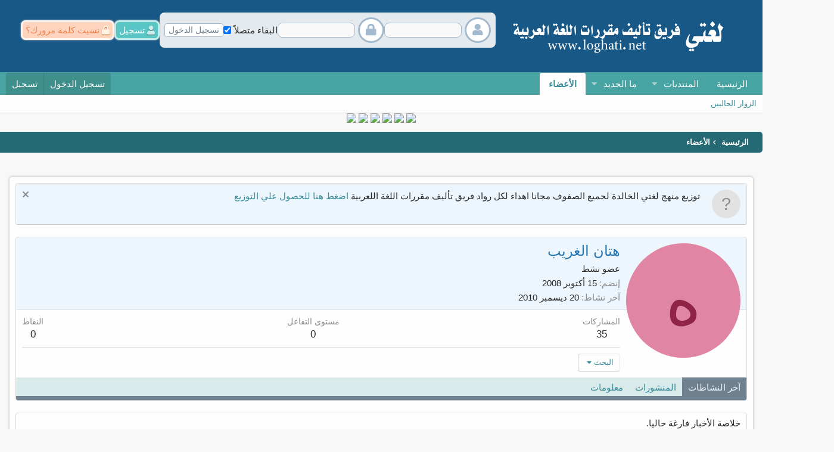

--- FILE ---
content_type: text/html; charset=utf-8
request_url: https://loghati.net/members/%D9%87%D8%AA%D8%A7%D9%86-%D8%A7%D9%84%D8%BA%D8%B1%D9%8A%D8%A8.279/
body_size: 9966
content:
<!DOCTYPE html>
<html id="XF" lang="ar-AR" dir="RTL"
	data-app="public"
	data-template="member_view"
	data-container-key=""
	data-content-key=""
	data-logged-in="false"
	data-cookie-prefix="xf_"
	data-csrf="1768739843,3fa40603602042239851aa98740aa2af"
	class="has-no-js template-member_view"
	>
<head>
	<script async src="https://pagead2.googlesyndication.com/pagead/js/adsbygoogle.js?client=ca-pub-6516617264362839"
     crossorigin="anonymous"></script>
	<meta charset="utf-8" />
	<meta http-equiv="X-UA-Compatible" content="IE=Edge" />
	<meta name="viewport" content="width=device-width, initial-scale=1, viewport-fit=cover">

	
	
	

	<title>هتان الغريب | لغتي - فريق تأليف مقررات اللغة العربية</title>

	<link rel="manifest" href="/webmanifest.php">
	
		<meta name="theme-color" content="#185886" />
	

	<meta name="apple-mobile-web-app-title" content="لغتي - فريق تأليف مقررات اللغة العربية">
	

	
		<meta property="og:url" content="https://loghati.net/members/%D9%87%D8%AA%D8%A7%D9%86-%D8%A7%D9%84%D8%BA%D8%B1%D9%8A%D8%A8.279/" />
	
		<link rel="canonical" href="https://loghati.net/members/%D9%87%D8%AA%D8%A7%D9%86-%D8%A7%D9%84%D8%BA%D8%B1%D9%8A%D8%A8.279/" />
	

	
		
	
	
	<meta property="og:site_name" content="لغتي - فريق تأليف مقررات اللغة العربية" />


	
	
		
	
	
	<meta property="og:type" content="website" />


	
	
		
	
	
	
		<meta property="og:title" content="هتان الغريب" />
		<meta property="twitter:title" content="هتان الغريب" />
	


	
	
	
	

	
	

	


	<link rel="preload" href="/styles/fonts/fa/fa-regular-400.woff2?_v=5.15.1" as="font" type="font/woff2" crossorigin="anonymous" />


	<link rel="preload" href="/styles/fonts/fa/fa-solid-900.woff2?_v=5.15.1" as="font" type="font/woff2" crossorigin="anonymous" />


<link rel="preload" href="/styles/fonts/fa/fa-brands-400.woff2?_v=5.15.1" as="font" type="font/woff2" crossorigin="anonymous" />

	<link rel="stylesheet" href="/css.php?css=public%3Anormalize.css%2Cpublic%3Afa.css%2Cpublic%3Acore.less%2Cpublic%3Aapp.less&amp;s=8&amp;l=2&amp;d=1718736856&amp;k=fe537a0ccd3ce0e6910e30eca1f8726b9bf010f9" />

	<link rel="stylesheet" href="/css.php?css=public%3Amember.less%2Cpublic%3Anotices.less%2Cpublic%3At_cc_style.less%2Cpublic%3Aextra.less&amp;s=8&amp;l=2&amp;d=1718736856&amp;k=72debdc2ad2020f5dd8dd229326889c9c1a89f73" />

	
		<script src="/js/xf/preamble.min.js?_v=006f17b2"></script>
	


	
	
	

	

</head>
<body data-template="member_view">

<div class="p-pageWrapper" id="top">





<header class="p-header" id="header">
	<div class="p-header-inner" style="max-width: ">
		<div class="p-header-content">

			<div class="p-header-logo p-header-logo--image">
				<a href="https://loghati.net">
					<img src="/styles/default/aait/logo.png" srcset="" alt="لغتي - فريق تأليف مقررات اللغة العربية"
						width="" height="" />
				</a>
				
	
	
	

			</div>
			<div class="t_header_left_icons">
				

    
    
		
			<form action="/login/login" method="post" class="block"
				
			>
				
    <!-- Start t_login_header -->
    <div class="t_login_header">
        <!-- Start form_login -->
        <div class="form_login">
            <div class="username">
				<div class="fa_icon">
					<i class="fa--xf fas fa-user" aria-hidden="true"></i>
				</div>
                <input type="text" class="input" name="login" autofocus="autofocus" autocomplete="username">
            </div>
            <div class="password">
				<div class="fa_icon">
					<i class="fa--xf fas fa-lock" aria-hidden="true"></i>
				</div>
                <input type="password" name="password" value=""
                    class="input js-password input--passwordHideShow" autocomplete="current-password">
            </div>
            <div class="remember">
                <label for="">البقاء متصلاً</label>
                <input type="checkbox" name="remember" value="1" checked="checked">
            </div>

            <div class="buttun_login_reset">
                <button type="submit" class="login"><span class="button-text">تسجيل الدخول</span></button>
            </div>
        </div>
        <!-- /End form_login -->
        <!-- Start btns_register_reset -->
        <div class="btns_register_reset">
			<div class="register">
				<i class="fa--xf fas fa-user re-user" aria-hidden="true"></i>
				<a href="/register/" class="">تسجيل</a>
			</div>
			<div class="reset_pass">
				<i class="fa--xf fas fa-lock re-lock" aria-hidden="true"></i>
				<a href="/lost-password/" class="">نسيت كلمة مرورك؟</a>
			</div>
        </div>
        <!-- /End btns_register_reset-->
    </div>
    <!-- /End t_login_header-->
    <input type="hidden" name="_xfRedirect" value="" />

				<input type="hidden" name="_xfToken" value="1768739843,3fa40603602042239851aa98740aa2af" />
				
			</form>
		

	


			</div>
		</div>
	</div>
</header>





	<div class="p-navSticky p-navSticky--primary" data-xf-init="sticky-header">
		
	<nav class="p-nav">
		<div class="p-nav-inner" style="max-width: ">
			<a class="p-nav-menuTrigger" data-xf-click="off-canvas" data-menu=".js-headerOffCanvasMenu" role="button" tabindex="0">
				<i aria-hidden="true"></i>
				<span class="p-nav-menuText">قائمة</span>
			</a>

			<div class="p-nav-smallLogo">
				<a href="https://loghati.net">
					<img src="/styles/default/aait/logo.png" srcset="" alt="لغتي - فريق تأليف مقررات اللغة العربية"
						width="" height="" />
				</a>
			</div>

			<div class="p-nav-scroller hScroller" data-xf-init="h-scroller" data-auto-scroll=".p-navEl.is-selected">
				<div class="hScroller-scroll">
					<ul class="p-nav-list js-offCanvasNavSource">
					
						<li>
							
	<div class="p-navEl " >
		

			
	
	<a href="https://loghati.net"
		class="p-navEl-link "
		
		data-xf-key="1"
		data-nav-id="home">الرئيسية</a>


			

		
		
	</div>

						</li>
					
						<li>
							
	<div class="p-navEl " data-has-children="true">
		

			
	
	<a href="/"
		class="p-navEl-link p-navEl-link--splitMenu "
		
		
		data-nav-id="forums">المنتديات</a>


			<a data-xf-key="2"
				data-xf-click="menu"
				data-menu-pos-ref="< .p-navEl"
				class="p-navEl-splitTrigger"
				role="button"
				tabindex="0"
				aria-label="التبديل موسع"
				aria-expanded="false"
				aria-haspopup="true"></a>

		
		
			<div class="menu menu--structural" data-menu="menu" aria-hidden="true">
				<div class="menu-content">
					
						
	
	
	<a href="/whats-new/posts/"
		class="menu-linkRow u-indentDepth0 js-offCanvasCopy "
		
		
		data-nav-id="newPosts">المشاركات الجديدة</a>

	

					
						
	
	
	<a href="/search/?type=post"
		class="menu-linkRow u-indentDepth0 js-offCanvasCopy "
		
		
		data-nav-id="searchForums">بحث بالمنتديات</a>

	

					
				</div>
			</div>
		
	</div>

						</li>
					
						<li>
							
	<div class="p-navEl " data-has-children="true">
		

			
	
	<a href="/whats-new/"
		class="p-navEl-link p-navEl-link--splitMenu "
		
		
		data-nav-id="whatsNew">ما الجديد</a>


			<a data-xf-key="3"
				data-xf-click="menu"
				data-menu-pos-ref="< .p-navEl"
				class="p-navEl-splitTrigger"
				role="button"
				tabindex="0"
				aria-label="التبديل موسع"
				aria-expanded="false"
				aria-haspopup="true"></a>

		
		
			<div class="menu menu--structural" data-menu="menu" aria-hidden="true">
				<div class="menu-content">
					
						
	
	
	<a href="/whats-new/posts/"
		class="menu-linkRow u-indentDepth0 js-offCanvasCopy "
		 rel="nofollow"
		
		data-nav-id="whatsNewPosts">المشاركات الجديدة</a>

	

					
						
	
	
	<a href="/whats-new/latest-activity"
		class="menu-linkRow u-indentDepth0 js-offCanvasCopy "
		 rel="nofollow"
		
		data-nav-id="latestActivity">آخر النشاطات</a>

	

					
				</div>
			</div>
		
	</div>

						</li>
					
						<li>
							
	<div class="p-navEl is-selected" data-has-children="true">
		

			
	
	<a href="/members/"
		class="p-navEl-link p-navEl-link--splitMenu "
		
		
		data-nav-id="members">الأعضاء</a>


			<a data-xf-key="4"
				data-xf-click="menu"
				data-menu-pos-ref="< .p-navEl"
				class="p-navEl-splitTrigger"
				role="button"
				tabindex="0"
				aria-label="التبديل موسع"
				aria-expanded="false"
				aria-haspopup="true"></a>

		
		
			<div class="menu menu--structural" data-menu="menu" aria-hidden="true">
				<div class="menu-content">
					
						
	
	
	<a href="/online/"
		class="menu-linkRow u-indentDepth0 js-offCanvasCopy "
		
		
		data-nav-id="currentVisitors">الزوار الحاليين</a>

	

					
				</div>
			</div>
		
	</div>

						</li>
					
					</ul>
				</div>
			</div>

			<div class="p-nav-opposite">
				<div class="p-navgroup p-account p-navgroup--guest">
					
						<a href="/login/" class="p-navgroup-link p-navgroup-link--textual p-navgroup-link--logIn"
							data-xf-click="overlay" data-follow-redirects="on">
							<span class="p-navgroup-linkText">تسجيل الدخول</span>
						</a>
						
							<a href="/register/" class="p-navgroup-link p-navgroup-link--textual p-navgroup-link--register"
								data-xf-click="overlay" data-follow-redirects="on">
								<span class="p-navgroup-linkText">تسجيل</span>
							</a>
						
					
				</div>
				
	
	<div class="t_search_sticky p-navgroup p-discovery">
		
			<a href="/whats-new/"
			   class="p-navgroup-link p-navgroup-link--iconic p-navgroup-link--whatsnew"
			   aria-label="ما الجديد"
			   title="ما الجديد">
				<i aria-hidden="true"></i>
			</a>
		
		
			<a href="/search/"
			   class="p-navgroup-link p-navgroup-link--iconic p-navgroup-link--search"
			   data-xf-click="menu"
			   data-xf-key="/"
			   aria-label="البحث"
			   aria-expanded="false"
			   aria-haspopup="true"
			   title="البحث">
				<i aria-hidden="true"></i>
				<span class="p-navgroup-linkText">البحث</span>
			</a>
			<div class="menu menu--structural menu--wide" data-menu="menu" aria-hidden="true">
				<form action="/search/search" method="post"
					  class="menu-content"
					  data-xf-init="quick-search">

					<h3 class="menu-header">البحث</h3>
					
					<div class="menu-row">
						
							<input type="text" class="input" name="keywords" placeholder="البحث…" aria-label="البحث" data-menu-autofocus="true" />
						
					</div>

					
					<div class="menu-row">
						<label class="iconic"><input type="checkbox"  name="c[title_only]" value="1" /><i aria-hidden="true"></i><span class="iconic-label">بحث بالعناوين فقط

									
										<span tabindex="0" role="button"
											  data-xf-init="tooltip" data-trigger="hover focus click" title="سيتم أيضا البحث في الوسوم">

											<i class="fa--xf far fa-question-circle u-muted u-smaller" aria-hidden="true"></i>
										</span></span></label>

					</div>
					
					<div class="menu-row">
						<div class="inputGroup">
							<span class="inputGroup-text" id="ctrl_search_menu_by_member">بواسطة:</span>
							<input type="text" class="input" name="c[users]" data-xf-init="auto-complete" placeholder="العضو" aria-labelledby="ctrl_search_menu_by_member" />
						</div>
					</div>
					<div class="menu-footer">
						<span class="menu-footer-controls">
							<button type="submit" class="button--primary button button--icon button--icon--search"><span class="button-text">بحث</span></button>
							<a href="/search/" class="button"><span class="button-text">بحث متقدم…</span></a>
						</span>
					</div>

					<input type="hidden" name="_xfToken" value="1768739843,3fa40603602042239851aa98740aa2af" />
				</form>
			</div>
		
	</div>
	

			</div>
		</div>
	</nav>

	</div>
	
	
		<div class="p-sectionLinks">
			<div class="p-sectionLinks-inner hScroller" style="max-width: " data-xf-init="h-scroller">
				<div class="hScroller-scroll">
					<ul class="p-sectionLinks-list">
					
						<li>
							
	<div class="p-navEl " >
		

			
	
	<a href="/online/"
		class="p-navEl-link "
		
		data-xf-key="alt+1"
		data-nav-id="currentVisitors">الزوار الحاليين</a>


			

		
		
	</div>

						</li>
					
					</ul>
				</div>
			</div>
		</div>
	



<div class="offCanvasMenu offCanvasMenu--nav js-headerOffCanvasMenu" data-menu="menu" aria-hidden="true" data-ocm-builder="navigation">
	<div class="offCanvasMenu-backdrop" data-menu-close="true"></div>
	<div class="offCanvasMenu-content">
		<div class="offCanvasMenu-header">
			قائمة
			<a class="offCanvasMenu-closer" data-menu-close="true" role="button" tabindex="0" aria-label="إغلاق"></a>
		</div>
		
			<div class="p-offCanvasRegisterLink">
				<div class="offCanvasMenu-linkHolder">
					<a href="/login/" class="offCanvasMenu-link" data-xf-click="overlay" data-menu-close="true">
						تسجيل الدخول
					</a>
				</div>
				<hr class="offCanvasMenu-separator" />
				
					<div class="offCanvasMenu-linkHolder">
						<a href="/register/" class="offCanvasMenu-link" data-xf-click="overlay" data-menu-close="true">
							تسجيل
						</a>
					</div>
					<hr class="offCanvasMenu-separator" />
				
			</div>
		
		<div class="js-offCanvasNavTarget"></div>
		<div class="offCanvasMenu-installBanner js-installPromptContainer" style="display: none;" data-xf-init="install-prompt">
			<div class="offCanvasMenu-installBanner-header">تثبيت التطبيق</div>
			<button type="button" class="js-installPromptButton button"><span class="button-text">تثبيت</span></button>
		</div>
	</div>
</div>

	

	
	<!-- BEGIN: Eslam -->
	<center>
	<div>
	<a href="https://www.mta.sa/%d9%85%d9%86%d8%b5%d8%a9-%d9%85%d8%af%d8%b1%d8%b3%d8%aa%d9%8a/" target="_blank" rel="noopener">
	<img src="https://kotb.mta.sa/e3lan/madrastynew.gif" border="0" /></a>
	<a href="https://www.mta.sa/" target="_blank" rel="noopener">
	<img src="https://kotb.mta.sa/e3lan/10sar.gif" border="0" /></a>
	<a href="https://www.mta.sa/" target="_blank" rel="noopener">
	<img src="https://kotb.mta.sa/e3lan/mad10.gif" border="0" /></a>
	<a href="https://www.mta.sa/%d8%aa%d8%ad%d8%b6%d9%8a%d8%b1-%d8%b1%d9%8a%d8%a7%d8%b6-%d8%a7%d9%84%d8%a3%d8%b7%d9%81%d8%a7%d9%84/" target="_blank" rel="noopener">
	<img src="https://kotb.mta.sa/e3lan/rawadati.gif" border="0" /></a>
	<a href="https://waselti.com/" target="_blank" rel="noopener">
	<img src="https://kotb.mta.sa/e3lan/waselti.gif" border="0" /></a>
	<a href="https://www.mta.sa/" target="_blank" rel="noopener">
	<img src="https://kotb.mta.sa/e3lan/fik-3alm.gif" border="0" /></a>
	</div></center>
	<!-- END: Eslam -->


	<div class="bread_up 1 bread--min_width ">
		
	
		<ul class="p-breadcrumbs  
				   "
			itemscope itemtype="https://schema.org/BreadcrumbList">
		
			

			
			
				
				
	<li itemprop="itemListElement" itemscope itemtype="https://schema.org/ListItem">
		<a href="https://loghati.net" itemprop="item">
			<span itemprop="name">الرئيسية</span>
		</a>
		<meta itemprop="position" content="1" />
	</li>

			

			
				
				
	<li itemprop="itemListElement" itemscope itemtype="https://schema.org/ListItem">
		<a href="/members/" itemprop="item">
			<span itemprop="name">الأعضاء</span>
		</a>
		<meta itemprop="position" content="2" />
	</li>

			
			

		
		</ul>
	

	
	<div class="t_header_htmml" >
		
	</div>
	
	</div>
	
<div class="p-body">
	<div class="p-body-inner 1" style="max-width: ">
		<!--XF:EXTRA_OUTPUT-->

		
			
	
		
		
		

		<ul class="notices notices--block  js-notices"
			data-xf-init="notices"
			data-type="block"
			data-scroll-interval="6">

			
				
	<li class="notice js-notice notice--primary notice--hasImage"
		data-notice-id="8"
		data-delay-duration="0"
		data-display-duration="0"
		data-auto-dismiss=""
		data-visibility="">

		
			<div class="notice-image"><span class="avatar avatar--s avatar--default avatar--default--text" data-user-id="0">
			<span class="avatar-u0-s"></span> 
		</span></div>
		
		<div class="notice-content">
			
				<a href="/account/dismiss-notice?notice_id=8" class="notice-dismiss js-noticeDismiss" data-xf-init="tooltip" title="إستبعاد الملاحظة"></a>
			
			توزيع منهج لغتي الخالدة لجميع الصفوف مجانا اهداء لكل رواد فريق تأليف مقررات اللغة اللعربية
<a href="https://c.mta.sa"> اضغط هنا للحصول علي التوزيع </a>
		</div>
	</li>

			
		</ul>
	

		

		

	

		
	<noscript><div class="blockMessage blockMessage--important blockMessage--iconic u-noJsOnly">تم تعطيل الجافا سكربت. للحصول على تجربة أفضل، الرجاء تمكين الجافا سكربت في المتصفح الخاص بك قبل المتابعة.</div></noscript>

		
	<div class="blockMessage blockMessage--important blockMessage--iconic js-browserWarning" style="display: none">أنت تستخدم أحد المتصفحات القديمة. قد لا يتم عرض هذا الموقع أو المواقع الأخرى بشكل صحيح.<br />يجب عليك ترقية متصفحك أو استخدام <a href="https://www.google.com/chrome/" target="_blank" rel="noopener">أحد المتصفحات البديلة</a>.</div>


		
			<div class="p-body-header">
			
				
					<div class="p-title p-title--noH1">
					
						
							<h1 class="p-title-value"> </h1>
						
						
					
					</div>
				
			
			</div>
		

		<div class="p-body-main  ">
			
			<div class="p-body-contentCol"></div>
			

			

			<div class="p-body-content">
				
				<div class="p-body-pageContent">






	
	
	
	
	
		
	
	
	


	
	
		
	
	
	


	
	






<div class="block">
	<div class="block-container">
		<div class="block-body">
			<div class="memberHeader ">
				
			<div class="memberProfileBanner memberHeader-main memberProfileBanner-u279-l" data-toggle-class="memberHeader--withBanner"  >
					<div class="memberHeader-mainContent">
						<span class="memberHeader-avatar">
							<span class="avatarWrapper">
								<span class="avatar avatar--l avatar--default avatar--default--dynamic" data-user-id="279" style="background-color: #e085a3; color: #8f2447" title="هتان الغريب">
			<span class="avatar-u279-l">ه</span> 
		</span>
								
							</span>
						</span>
						<div class="memberHeader-content memberHeader-content--info">
						

						<h1 class="memberHeader-name">
							<span class="memberHeader-nameWrapper">
								<span class="username " dir="auto" itemprop="name" data-user-id="279"><span class=" is-stroked" data-stroke="هتان الغريب"><span>هتان الغريب</span></span></span>
							</span>
							
						</h1>

						

						<div class="memberHeader-blurbContainer">
							<div class="memberHeader-blurb" dir="auto" ><span class="userTitle" dir="auto">عضو نشط</span></div>

							<div class="memberHeader-blurb">
								<dl class="pairs pairs--inline">
									<dt>إنضم</dt>
									<dd><time  class="u-dt" dir="auto" datetime="2008-10-15T20:33:43+0300" data-time="1224092023" data-date-string="15 أكتوبر 2008" data-time-string="20:33" title="15 أكتوبر 2008 في 20:33">15 أكتوبر 2008</time></dd>
								</dl>
							</div>

							
								<div class="memberHeader-blurb">
									<dl class="pairs pairs--inline">
										<dt>آخر نشاط</dt>
										<dd dir="auto">
											<time  class="u-dt" dir="auto" datetime="2010-12-20T11:47:23+0300" data-time="1292834843" data-date-string="20 ديسمبر 2010" data-time-string="11:47" title="20 ديسمبر 2010 في 11:47">20 ديسمبر 2010</time>
										</dd>
									</dl>
								</div>
							
						</div>
					</div>
					</div>
				</div>
		

				<div class="memberHeader-content">
					<div class="memberHeader-stats">
						<div class="pairJustifier">
							
	
	
	<dl class="pairs pairs--rows pairs--rows--centered fauxBlockLink">
		<dt>المشاركات</dt>
		<dd>
			<a href="/search/member?user_id=279" class="fauxBlockLink-linkRow u-concealed">
				35
			</a>
		</dd>
	</dl>
	
	
	
	<dl class="pairs pairs--rows pairs--rows--centered">
		<dt>مستوى التفاعل</dt>
		<dd>
			0
		</dd>
	</dl>
	
	
		<dl class="pairs pairs--rows pairs--rows--centered fauxBlockLink">
			<dt title="نقاط الجائزة">النقاط</dt>
			<dd>
				<a href="/members/%D9%87%D8%AA%D8%A7%D9%86-%D8%A7%D9%84%D8%BA%D8%B1%D9%8A%D8%A8.279/trophies" data-xf-click="overlay" class="fauxBlockLink-linkRow u-concealed">
					0
				</a>
			</dd>
		</dl>
	
	
	

						</div>
					</div>

					
						<hr class="memberHeader-separator" />

						<div class="memberHeader-buttons">
							
								
	
	

	

	
		<div class="buttonGroup">
		
			
			
			
				<div class="buttonGroup-buttonWrapper">
					<button type="button" class="button--link menuTrigger button" data-xf-click="menu" aria-expanded="false" aria-haspopup="true"><span class="button-text">البحث</span></button>
					<div class="menu" data-menu="menu" aria-hidden="true">
						<div class="menu-content">
							<h4 class="menu-header">البحث عن محتوى</h4>
							
							<a href="/search/member?user_id=279" rel="nofollow" class="menu-linkRow">البحث عن كافة المحتويات بواسطة هتان الغريب</a>
							<a href="/search/member?user_id=279&amp;content=thread" rel="nofollow" class="menu-linkRow">البحث عن كافة المواضيع بواسطة هتان الغريب</a>
							
						</div>
					</div>
				</div>
			
			
		
		</div>
		
	
	

							
						</div>
					
				</div>

			</div>
		</div>
		<h2 class="block-tabHeader block-tabHeader--memberTabs tabs hScroller"
			data-xf-init="tabs h-scroller"
			data-panes=".js-memberTabPanes"
			data-state="replace"
			role="tablist">
			<span class="hScroller-scroll">
				
				

				
					<a href="/members/%D9%87%D8%AA%D8%A7%D9%86-%D8%A7%D9%84%D8%BA%D8%B1%D9%8A%D8%A8.279/latest-activity"
						rel="nofollow"
						class="tabs-tab"
						id="latest-activity"
						role="tab">آخر النشاطات</a>
				

				<a href="/members/%D9%87%D8%AA%D8%A7%D9%86-%D8%A7%D9%84%D8%BA%D8%B1%D9%8A%D8%A8.279/recent-content"
					rel="nofollow"
					class="tabs-tab"
					id="recent-content"
					role="tab">المنشورات</a>

				

				<a href="/members/%D9%87%D8%AA%D8%A7%D9%86-%D8%A7%D9%84%D8%BA%D8%B1%D9%8A%D8%A8.279/about"
					class="tabs-tab"
					id="about"
					role="tab">معلومات</a>

				
				
			</span>
		</h2>
	</div>
</div>



<ul class="tabPanes js-memberTabPanes">
	
	

	
		<li data-href="/members/%D9%87%D8%AA%D8%A7%D9%86-%D8%A7%D9%84%D8%BA%D8%B1%D9%8A%D8%A8.279/latest-activity" role="tabpanel" aria-labelledby="latest-activity">
			<div class="blockMessage">جار التحميل…</div>
		</li>
	

	<li data-href="/members/%D9%87%D8%AA%D8%A7%D9%86-%D8%A7%D9%84%D8%BA%D8%B1%D9%8A%D8%A8.279/recent-content" role="tabpanel" aria-labelledby="recent-content">
		<div class="blockMessage">جار التحميل…</div>
	</li>

	

	<li data-href="/members/%D9%87%D8%AA%D8%A7%D9%86-%D8%A7%D9%84%D8%BA%D8%B1%D9%8A%D8%A8.279/about" role="tabpanel" aria-labelledby="about">
		<div class="blockMessage">جار التحميل…</div>
	</li>

	
	
</ul>

</div>
				

	
	<span style="font-size: 8pt; color: #333333;"><a style="color: #333333;" href="https://estekdam-khademat.com/">استقدام خادمات</a>  
	| <a style="color: #333333;" href="https://saadalotaibi.sa/%d9%85%d9%83%d8%aa%d8%a8-%d8%aa%d8%b1%d8%ac%d9%85%d8%a9-%d9%85%d8%b9%d8%aa%d9%85%d8%af/">مكتب ترجمة معتمد</a>
	 | <a href="https://aait.sa/%D8%AA%D8%B5%D9%85%D9%8A%D9%85-%D8%AA%D8%B7%D8%A8%D9%8A%D9%82%D8%A7%D8%AA-%D8%A7%D9%84%D8%AC%D9%88%D8%A7%D9%84">تصميم تطبيقات الجوال</a> 
	| <a style="color: #333333;" href="https://aait.sa/news/%D8%A7%D8%B1%D8%B4%D9%81%D9%87-%D9%85%D9%88%D8%A7%D9%82%D8%B9/">ارشفة مواقع</a>
	 | <a style="color: #333333;" href="https://aait.sa/%D8%A7%D9%84%D8%AA%D8%B3%D9%88%D9%8A%D9%82-%D8%A7%D9%84%D8%A7%D9%84%D9%83%D8%AA%D8%B1%D9%88%D9%86%D9%8A">شركة تسويق</a> | 
	 <a style="color: #333333;" href="https://saadalotaibi.sa/">سعد العتيبي</a> 
	, | <a style="color: #333333;" href="https://llt.sa/%d8%aa%d8%b1%d8%ac%d9%85%d8%a9-%d8%a7%d9%84%d8%b9%d9%84%d8%a7%d9%85%d8%a9-%d8%a7%d9%84%d8%aa%d8%ac%d8%a7%d8%b1%d9%8a%d8%a9/"> ترجمة علامة تجارية</a> 
	</span>


			</div>

			
		</div>

		
	</div>
	</div>
	
	<div class="bread_down bread--min_width">
		<!--<a href="/" title="الرئيسية"><i class="fa--xf far fa-home home" aria-hidden="true"></i></a> -->
		
	
		<ul class="p-breadcrumbs p-breadcrumbs--bottom 
				   "
			itemscope itemtype="https://schema.org/BreadcrumbList">
		
			

			
			
				
				
	<li itemprop="itemListElement" itemscope itemtype="https://schema.org/ListItem">
		<a href="https://loghati.net" itemprop="item">
			<span itemprop="name">الرئيسية</span>
		</a>
		<meta itemprop="position" content="1" />
	</li>

			

			
				
				
	<li itemprop="itemListElement" itemscope itemtype="https://schema.org/ListItem">
		<a href="/members/" itemprop="item">
			<span itemprop="name">الأعضاء</span>
		</a>
		<meta itemprop="position" content="2" />
	</li>

			
			

		
		</ul>
	

	</div>
	
	
	
	<div class="policy_container" style="width: ">
		<div class="t_policy" >
			<div class="bbWrapper">التعليقات المنشورة ﻻ تعبر عن رأي منتدي لغتي وﻻ تتحمل أي مسؤولية قانونية حيال ذلك ويتحمل كاتبها مسؤولية النشر</div>
		</div>
	</div>
	<div class="links_container">
		<div class="t_links" >
			<ul>
				
					<li class="home"><a href="https://loghati.net" title="الرئيسية"><i class="fa--xf far fa-home" aria-hidden="true"></i></a></li>
				
				
					
						<li class="contact"><a href="/misc/contact" title="إتصل بنا"
											   data-xf-click="overlay">
							<i class="fa--xf fas fa-envelope" aria-hidden="true"></i>
							</a></li>
					
				
				
					<li class="terms"><a href="/help/terms/" title="الشروط والقوانين">
						<i class="fa--xf far fa-balance-scale" aria-hidden="true"></i>
						</a></li>
				

				
					<li class="privacy"><a href="/help/privacy-policy/" title="سياسة الخصوصية">
						<i class="fa--xf far fa-graduation-cap" aria-hidden="true"></i>
						</a></li>
				

				
					<li class="help"><a href="/help/" title="مساعدة">
						<i class="fa--xf fab fa-hire-a-helper" aria-hidden="true"></i>
						</a></li>
				
			</ul>
		</div>
	</div>
	


<footer class="p-footer" id="footer">
	<div class="p-footer-inner">

		<div class="p-footer-row">
			
				<div class="p-footer-row-main">
					<ul class="p-footer-linkList">
					
						
						
							<li><a href="/misc/language" data-xf-click="overlay"
								data-xf-init="tooltip" title="منتقي اللغة" rel="nofollow">
								<i class="fa--xf far fa-globe" aria-hidden="true"></i> Arabic</a></li>
						
					
					</ul>
				</div>
			
			<div class="p-footer-row-opposite">
				<ul class="p-footer-linkList">
					<!--
					
						
							<li><a href="/misc/contact" data-xf-click="overlay">إتصل بنا</a></li>
						
					

					
						<li><a href="/help/terms/">الشروط والقوانين</a></li>
					

					
						<li><a href="/help/privacy-policy/">سياسة الخصوصية</a></li>
					

					
						<li><a href="/help/">مساعدة</a></li>
					
					
						<li><a href="https://loghati.net">الرئيسية</a></li>
					
					-->
					<li><a href="/forums/-/index.rss" target="_blank" class="p-footer-rssLink" title="RSS"><span aria-hidden="true"><i class="fa--xf far fa-rss" aria-hidden="true"></i><span class="u-srOnly">RSS</span></span></a></li>
<li><a href="https://xenarabia.com" class="u-concealed" dir="ltr" style="display: block" data-xf-init="tooltip" title="هذا الموقع يستخدم منتجات زين العربية">
				زين العربية</a></li>
				</ul>
			</div>
		</div>

		
	
	<div class="child_footer">
		<!-- Start Right Footer -->
		<div class="right_footer">
			<div class="card_icon">
				<i class="fa--xf fas fa-id-card" aria-hidden="true"></i>
			</div>
			
			
				<div class="f_links">
					<ol>
						
							<li>
								<a href="https://aait.sa/%D8%AA%D8%B5%D9%85%D9%8A%D9%85-%D8%A7%D9%84%D9%85%D9%88%D8%A7%D9%82%D8%B9" title="شركة تصميم مواقع">شركة تصميم مواقع</a>
							</li>
						
							<li>
								<a href="https://aait.sa/%D8%AA%D8%B5%D9%85%D9%8A%D9%85-%D8%AA%D8%B7%D8%A8%D9%8A%D9%82%D8%A7%D8%AA-%D8%A7%D9%84%D8%AC%D9%88%D8%A7%D9%84" title="شركة تصميم تطبيقات">شركة تصميم تطبيقات</a>
							</li>
						
							<li>
								<a href="https://aait.sa/%D8%B4%D8%B1%D9%83%D8%A9-%D8%B3%D9%8A%D9%88/" title="شركة سيو">شركة سيو</a>
							</li>
						
					</ol>
				</div>
			
		</div>
		<!-- /End Right Footer -->
		<!-- Start Left Footer -->
		<div class="left_footer">
			<div class="f_social_icons">
				
				<ol>
					<li>
						<a href="https://www.instagram.com/thader__">
							<i class="fa--xf fab fa-instagram" aria-hidden="true"></i>
						</a>
					</li>
					<li>
						<a href="https://twitter.com/thadeer5">
							<i class="fa--xf fab fa-twitter" aria-hidden="true"></i>
						</a>
					</li>
					<li>
						<a href="https://www.facebook.com/www.mta.sa">
							<i class="fa--xf fab fa-facebook-f" aria-hidden="true"></i>
						</a>
					</li>
					<li>
						<a href="https://twitter.com/thadeer5">
							<i class="fa--xf fab fa-google-plus-g" aria-hidden="true"></i>
						</a>
					</li>
				</ol>
			</div>
		</div>
		<!-- /End Left Footer -->
	</div>
	

		
		<div class="cc">
			
				<div class="p-footer-copyright">
					
						<a href="https://xenforo.com" class="u-concealed" dir="ltr" target="_blank" rel="sponsored noopener">Forum software by XenForo<sup>&reg;</sup> <span class="copyright">&copy; 2010-2021 XenForo Ltd.</span></a>
						
					
				</div>
			
			


		</div>

		
	</div>
</footer>

</div> <!-- closing p-pageWrapper -->

<div class="u-bottomFixer js-bottomFixTarget">
	
	
</div>


	<div class="u-scrollButtons js-scrollButtons" data-trigger-type="up">
		<a href="#top" class="button--scroll button" data-xf-click="scroll-to"><span class="button-text"><i class="fa--xf far fa-arrow-up" aria-hidden="true"></i><span class="u-srOnly">أعلى</span></span></a>
		
	</div>



	<script src="https://ajax.googleapis.com/ajax/libs/jquery/3.5.1/jquery.min.js"></script><script>window.jQuery || document.write('<script src="/js/vendor/jquery/jquery-3.5.1.min.js?_v=006f17b2"><\/script>')</script>
	<script src="/js/vendor/vendor-compiled.js?_v=006f17b2"></script>
	<script src="/js/xf/core-compiled.js?_v=006f17b2"></script>
	<script src="/js/xf/notice.min.js?_v=006f17b2"></script>
<script src="/js/xenarabia/traidntstyle/main.js?_v=006f17b2"></script>

	
	
	<script>
		jQuery.extend(true, XF.config, {
			// 
			userId: 0,
			enablePush: true,
			pushAppServerKey: 'BIiXfPkumlZQFSa4yVMaPR7Puy9lzKxF5SKuj+23zYdj/c5ql7d1W3EPSjRI8qfxoS9jbHgslrpoo033bR4UlGw=',
			url: {
				fullBase: 'https://loghati.net/',
				basePath: '/',
				css: '/css.php?css=__SENTINEL__&s=8&l=2&d=1718736856',
				keepAlive: '/login/keep-alive'
			},
			cookie: {
				path: '/',
				domain: '',
				prefix: 'xf_',
				secure: true
			},
			cacheKey: '3b1f02528f60a07dfee81f2d1e3f8d23',
			csrf: '1768739843,3fa40603602042239851aa98740aa2af',
			js: {"\/js\/xf\/notice.min.js?_v=006f17b2":true,"\/js\/xenarabia\/traidntstyle\/main.js?_v=006f17b2":true},
			css: {"public:member.less":true,"public:notices.less":true,"public:t_cc_style.less":true,"public:extra.less":true},
			time: {
				now: 1768739843,
				today: 1768683600,
				todayDow: 0,
				tomorrow: 1768770000,
				yesterday: 1768597200,
				week: 1768165200
			},
			borderSizeFeature: '3px',
			fontAwesomeWeight: 'r',
			enableRtnProtect: true,
			enableFormSubmitSticky: true,
			uploadMaxFilesize: 20971520,
			allowedVideoExtensions: ["m4v","mov","mp4","mp4v","mpeg","mpg","ogv","webm"],
			allowedAudioExtensions: ["mp3","ogg","wav"],
			shortcodeToEmoji: true,
			visitorCounts: {
				conversations_unread: '0',
				alerts_unviewed: '0',
				total_unread: '0',
				title_count: true,
				icon_indicator: true
			},
			jsState: {},
			publicMetadataLogoUrl: '',
			publicPushBadgeUrl: 'https://loghati.net/styles/default/xenforo/bell.png'
		});

		jQuery.extend(XF.phrases, {
			// 
			date_x_at_time_y: "{date} في {time}",
			day_x_at_time_y:  "{day} في {time}",
			yesterday_at_x:   "الأمس في {time}",
			x_minutes_ago:    "منذ {minutes} دقيقة",
			one_minute_ago:   "منذ 1 دقيقة",
			a_moment_ago:     "منذ لحظة",
			today_at_x:       "اليوم في {time}",
			in_a_moment:      "في لحظة",
			in_a_minute:      "في دقيقة",
			in_x_minutes:     "في {minutes} دقائق",
			later_today_at_x: "في وقت لاحق اليوم في {time}",
			tomorrow_at_x:    "غدا في {time}",

			day0: "الأحد",
			day1: "الإثنين",
			day2: "الثلاثاء",
			day3: "الأربعاء",
			day4: "الخميس",
			day5: "الجمعة",
			day6: "السبت",

			dayShort0: "ح",
			dayShort1: "ن",
			dayShort2: "ث",
			dayShort3: "ر",
			dayShort4: "خ",
			dayShort5: "ج",
			dayShort6: "س",

			month0: "يناير",
			month1: "فبراير",
			month2: "مارس",
			month3: "أبريل",
			month4: "مايو",
			month5: "يونيو",
			month6: "يوليو",
			month7: "أغسطس",
			month8: "سبتمبر",
			month9: "أكتوبر",
			month10: "نوفمبر",
			month11: "ديسمبر",

			active_user_changed_reload_page: "قد تغير المستخدم النشط. أعد تحميل الصفحة للحصول على أحدث إصدار.",
			server_did_not_respond_in_time_try_again: "الخادم لم يستجب في الوقت المناسب. يرجى المحاولة مرة أخرى.",
			oops_we_ran_into_some_problems: "عذراً! واجهنا بعض المشاكل.",
			oops_we_ran_into_some_problems_more_details_console: "عذراً! واجهنا بعض المشاكل. الرجاء المحاولة مرة أخرى لاحقاً. قد تكون المزيد من تفاصيل الخطأ في وحدة تحكم المتصفح.",
			file_too_large_to_upload: "الملف كبير جدا بحيث لا يمكن تحميله.",
			uploaded_file_is_too_large_for_server_to_process: "الملف الذي تم تحميله كبير جدا بحيث يتعذر على الخادم معالجته.",
			files_being_uploaded_are_you_sure: "لا تزال الملفات قيد التحميل. هل تريد بالتأكيد إرسال هذا النموذج؟",
			attach: "إرفاق ملفات",
			rich_text_box: "مربع نص منسق",
			close: "إغلاق",
			link_copied_to_clipboard: "تم نسخ الرابط إلى الحافظة.",
			text_copied_to_clipboard: "تم نسخ النص إلى الحافظة.",
			loading: "جار التحميل…",

			processing: "معالجة",
			'processing...': "معالجة…",

			showing_x_of_y_items: "يتم عرض {count} من العناصر الـ {total}",
			showing_all_items: "عرض كافة العناصر",
			no_items_to_display: "لا توجد عناصر لعرضها",

			number_button_up: "زيادة",
			number_button_down: "تخفيض",

			push_enable_notification_title: "تم تمكين الإشعارات بنجاح على لغتي - فريق تأليف مقررات اللغة العربية",
			push_enable_notification_body: "شكرا لك لتمكين الإشعارات!"
		});
	</script>

	<form style="display:none" hidden="hidden">
		<input type="text" name="_xfClientLoadTime" value="" id="_xfClientLoadTime" title="_xfClientLoadTime" tabindex="-1" />
	</form>

	





	<script type="application/ld+json">
	{
		"@context": "https://schema.org",
		"@type": "Person",
		"name": "هتان الغريب",
		"image": ""
	}
	</script>


<script defer src="https://static.cloudflareinsights.com/beacon.min.js/vcd15cbe7772f49c399c6a5babf22c1241717689176015" integrity="sha512-ZpsOmlRQV6y907TI0dKBHq9Md29nnaEIPlkf84rnaERnq6zvWvPUqr2ft8M1aS28oN72PdrCzSjY4U6VaAw1EQ==" data-cf-beacon='{"version":"2024.11.0","token":"8d5a413399b3481b8007977f3b206057","r":1,"server_timing":{"name":{"cfCacheStatus":true,"cfEdge":true,"cfExtPri":true,"cfL4":true,"cfOrigin":true,"cfSpeedBrain":true},"location_startswith":null}}' crossorigin="anonymous"></script>
</body>
</html>











--- FILE ---
content_type: text/html; charset=utf-8
request_url: https://www.google.com/recaptcha/api2/aframe
body_size: 265
content:
<!DOCTYPE HTML><html><head><meta http-equiv="content-type" content="text/html; charset=UTF-8"></head><body><script nonce="2Iuz7hfh9UaEoVsZcfvofw">/** Anti-fraud and anti-abuse applications only. See google.com/recaptcha */ try{var clients={'sodar':'https://pagead2.googlesyndication.com/pagead/sodar?'};window.addEventListener("message",function(a){try{if(a.source===window.parent){var b=JSON.parse(a.data);var c=clients[b['id']];if(c){var d=document.createElement('img');d.src=c+b['params']+'&rc='+(localStorage.getItem("rc::a")?sessionStorage.getItem("rc::b"):"");window.document.body.appendChild(d);sessionStorage.setItem("rc::e",parseInt(sessionStorage.getItem("rc::e")||0)+1);localStorage.setItem("rc::h",'1768739846762');}}}catch(b){}});window.parent.postMessage("_grecaptcha_ready", "*");}catch(b){}</script></body></html>

--- FILE ---
content_type: text/css; charset=utf-8
request_url: https://loghati.net/css.php?css=public%3Amember.less%2Cpublic%3Anotices.less%2Cpublic%3At_cc_style.less%2Cpublic%3Aextra.less&s=8&l=2&d=1718736856&k=72debdc2ad2020f5dd8dd229326889c9c1a89f73
body_size: 9322
content:
@charset "UTF-8";

/********* public:member.less ********/
.memberHeader:before,.memberHeader:after{content:" ";display:table}.memberHeader:after{clear:both}.memberHeader-main{display:flex;flex-direction:column;justify-content:flex-end;background:#edf6fd;border-bottom:1px solid #dfdfdf;border-radius:3px 0 0 3px}.memberHeader--withBanner .memberHeader-main{min-height:250px}.memberHeader-mainContent{position:relative}.memberHeader-avatar{position:absolute;padding:10px}.memberHeader-content{padding:10px;padding-right:212px}.memberHeader-actionTop{float:left}.memberHeader-name{margin:0;margin-top:-.15em;padding:0;font-weight:400;font-size:24px;color:#2577b1}.memberHeader--withBanner .memberHeader-name{color:white}.memberHeader-nameChangeIndicator{color:#8c8c8c;font-size:75%}.memberHeader-nameChangeIndicator:hover{color:#8c8c8c}.memberHeader--withBanner .memberHeader-nameChangeIndicator{color:#ccc}.memberHeader--withBanner .memberHeader-nameChangeIndicator:hover{color:#ccc}.memberHeader--withBanner .is-stroked{position:relative}.memberHeader--withBanner .is-stroked:before{content:attr(data-stroke);position:absolute;white-space:nowrap;color:#000;-webkit-text-stroke:2px #000}.memberHeader--withBanner .is-stroked span{position:relative}.memberHeader--withBanner .memberHeader-nameChangeIndicator .fa-history{position:relative}.memberHeader--withBanner .memberHeader-nameChangeIndicator .fa-history:before{position:relative;z-index:1}.memberHeader--withBanner .memberHeader-nameChangeIndicator .fa-history:after{position:absolute;right:0;white-space:nowrap;content:"\f1da";-webkit-text-stroke:2px #000}.memberHeader--withBanner .memberHeader-blurbContainer{color:white;background:rgba(0,0,0,0.4);border-radius:4px;padding:6px;margin-top:6px;text-shadow:0 0 1px #000}.memberHeader--withBanner .memberHeader-blurbContainer .memberHeader-blurb:first-child{margin-top:0}.memberHeader--withBanner .memberHeader-blurbContainer .memberHeader-blurb .pairs dt,.memberHeader--withBanner .memberHeader-blurbContainer .memberHeader-blurb a{color:#ccc}.memberHeader-banners,.memberHeader-blurb{margin-top:3px}.memberHeader-separator{margin:10px 0;border:none;border-top:1px solid #dfdfdf}.memberHeader-stats{font-size:17px}.memberHeader-stats .pairs.pairs--row{min-width:100px}@media (max-width:650px){.memberHeader-avatar .avatar{width:96px;height:96px;font-size:58px}.memberHeader-content{padding-right:116px}}@media (max-width:480px){.memberHeader-avatar{display:block;position:static;float:none;padding-bottom:0;text-align:center}.memberHeader-avatar .avatarWrapper-update{font-size:13px}.memberHeader-content{padding-right:10px}.memberHeader-main .memberHeader-content{display:flex;flex-direction:column;padding-top:0;min-height:0;text-align:center}.memberHeader-name{text-align:center;margin-top:0}.memberHeader-actionTop{float:none;order:2;margin-top:3px}.memberHeader-buttons{text-align:center}.memberHeader-banners,.memberHeader-blurb{text-align:inherit}}.block-tabHeader.block-tabHeader--memberTabs{border-bottom:none}.memberOverviewBlocks{list-style:none;margin:0;padding:0;display:flex;flex-wrap:wrap;align-items:stretch}.memberOverviewBlocks>li{width:33.3%;max-width:100%;padding:6px 10px}@media (max-width:1150px){.memberOverviewBlocks>li{width:50%}}@media (max-width:580px){.memberOverviewBlocks>li{width:100%}}.memberOverviewBlock{display:flex;flex-direction:column}.memberOverviewBlock-list{list-style:none;margin:0;padding:0}.memberOverviewBlock-list>li{margin:6px 0}.memberOverviewBlock-seeMore{background:#f5f5f5;border:1px solid #dfdfdf;padding:3px;text-align:center;margin-top:auto}

/********* public:notices.less ********/
.notices{list-style:none;margin:0;padding:0}.notices.notices--block .notice{margin-bottom:10px}.notices.notices--floating{margin:0 auto 0 20px;width:300px;max-width:100%;z-index:800}@media (max-width:340px){.notices.notices--floating{margin-left:10px}}.notices.notices--floating .notice{margin-bottom:20px}.notices.notices--scrolling{display:flex;align-items:stretch;overflow:hidden;border-width:1px;border-style:solid;border-top-color:#dfdfdf;border-left-color:#d8d8d8;border-bottom-color:#cbcbcb;border-right-color:#d8d8d8;margin-bottom:10px}.notices.notices--scrolling.notices--isMulti{margin-bottom:30px}.notices.notices--scrolling .notice{width:100%;flex-grow:0;flex-shrink:0;border:none}.noticeScrollContainer{margin-bottom:10px}.noticeScrollContainer .lSSlideWrapper{border-width:1px;border-style:solid;border-top-color:#dfdfdf;border-left-color:#d8d8d8;border-bottom-color:#cbcbcb;border-right-color:#d8d8d8}.noticeScrollContainer .notices.notices--scrolling{border:none;margin-bottom:0}.notice{position:relative;border-width:1px;border-style:solid;border-top-color:#dfdfdf;border-left-color:#d8d8d8;border-bottom-color:#cbcbcb;border-right-color:#d8d8d8}.notice:before,.notice:after{content:" ";display:table}.notice:after{clear:both}.notice.notice--primary{color:#272727;background:#edf6fd}.notice.notice--accent{color:#aa6709;background:#fff4e5}.notice.notice--accent a:not(.button--notice){color:#f2930d}.notice.notice--dark{color:#fefefe;border:none;background:#141414}.notice.notice--dark a:not(.button--notice){color:#b4b4b4}.notice.notice--light{color:#141414;background:#fefefe}.notice.notice--light a:not(.button--notice){color:#828282}.notice.notice--enablePush{display:none}@media (max-width:900px){.notice.notice--enablePush{padding:3px 3px 10px;font-size:13px}}@media (max-width:900px){.notice.notice--cookie .notice-content{padding:3px 3px 10px;font-size:12px}.notice.notice--cookie .notice-content .button--notice{font-size:12px;padding:3px 6px}.notice.notice--cookie .notice-content .button--notice .button-text{font-size:12px}}.notices--block .notice{font-size:15px;border-radius:4px}.notices--floating .notice{font-size:11px;border-radius:4px;box-shadow:1px 1px 3px rgba(0,0,0,0.25)}.notices--floating .notice.notice--primary{background-color:rgba(237,246,253,0.8)}.notices--floating .notice.notice--accent{background-color:rgba(255,244,229,0.8)}.notices--floating .notice.notice--dark{background-color:rgba(20,20,20,0.8)}.notices--floating .notice.notice--light{background-color:rgba(254,254,254,0.8)}.has-js .notices--floating .notice{display:none}.notice.notice--hasImage .notice-content{margin-right:68px;min-height:68px}@media (max-width:900px){.notice.notice--hidewide:not(.is-vis-processed){display:none;visibility:hidden}}@media (max-width:650px){.notice.notice--hidemedium:not(.is-vis-processed){display:none;visibility:hidden}}@media (max-width:480px){.notice.notice--hidenarrow:not(.is-vis-processed){display:none;visibility:hidden}}.notice-image{float:right;padding:10px 10px 10px 0}.notice-image img{max-width:48px;max-height:48px}.notice-content{padding:10px}.notice-content a.notice-dismiss{float:left;color:inherit;font-size:16px;line-height:1;height:1em;box-sizing:content-box;padding:0 5px 5px 0;opacity:.5;-webkit-transition: opacity .25s ease;transition: opacity .25s ease;cursor:pointer}.notice-content a.notice-dismiss:before{font-family:'Font Awesome 5 Pro';font-size:inherit;font-style:normal;font-weight:400;text-rendering:auto;-webkit-font-smoothing:antialiased;-moz-osx-font-smoothing:grayscale;content:"\f00d";width:.75em;display:inline-block;text-align:center}.notice-content a.notice-dismiss:hover{text-decoration:none;opacity:1}.notices--floating .notice-content a.notice-dismiss{font-size:14px}

/********* public:t_cc_style.less ********/
@font-face{font-family:"Droid Arabic Kufi",sans-serif;src:url("styles/xenarabia-traidnt/fonts/DroidKufi-Bold.ttf")}*{font-family:"Droid Arabic Kufi",sans-serif}a{transition:all .3s linear;-moz-transition:all .3s linear;-webkit-transition:all .3s linear;text-decoration:none !important}.clear{clear:both}.p-header-inner,.p-nav-inner,.p-sectionLinks-inner,.p-body-inner,.p-breadcrumbs,.t_header_htmml,.bread_up,.bread_down{transition:all .3s linear;-moz-transition:all .3s linear;-webkit-transition:all .3s linear}.offCanvasMenu--nav .offCanvasMenu-content{background:#393939}.p-navgroup-link.badgeContainer{opacity:1}.p-header-content .p-navgroup{background:transparent}.p-header-content .p-header-logo{display:flex;justify-content:space-between;align-items:center;gap:10px;margin-left:0}.p-header-content .p-header-logo .t_user_info{display:flex;justify-content:space-between;align-items:center;gap:10px}.p-header-content .p-header-logo .t_user_info .p-navgroup.p-discovery{margin:0}.p-header-content .p-header-logo .t_user_info .avatar{border-radius:5px;border:1px solid #d8d8d8;width:47px;height:47px}.p-header-content .p-header-logo .t_user_info .r_t_user_info span{font-size:12px;font-weight:600;color:#69737b}.p-header-content .p-header-logo .t_user_info .r_t_user_info .t_user_control{display:flex;flex-direction:row;gap:3px;align-items:center}.p-header-content .p-header-logo .t_user_info .r_t_user_info .t_user_control .p-navgroup-link{background:#f2f2f2;color:#6f808e;padding:2px 5px;border:1px solid #d8d8d8;border-radius:4px;font-size:16px;width:28px;display:block}.p-header-content .p-header-logo .t_user_info .r_t_user_info .t_user_control .p-navgroup-link.p-navgroup-link--whatsnew{margin-left:4px;text-align:center;padding:2px}.p-header-content .p-header-logo .t_user_info .r_t_user_info .t_user_control .p-navgroup-link.p-navgroup-link--dbtechEcommerceCart{margin-left:4px;text-align:center;padding:2px}.p-header-content .p-header-logo .t_user_info .r_t_user_info .t_user_control .p-navgroup-link.badgeContainer:after{top:2px;right:19px}.p-header-content .p-header-logo .t_user_info .r_t_user_info .t_user_control .p-navgroup-link.p-navgroup-link--conversations i:after{content:"\f086";width:1.28571429em;display:inline-block;text-align:center}.p-header-content .t_header_left_icons{display:flex;justify-content:center;align-items:center}.p-header-content .t_header_left_icons .header_left_icons_content{display:flex;justify-content:center;align-items:center;gap:15px}.p-header-content .t_header_left_icons .header_left_icons_content .p-navgroup-link{background:#d8eaea;border-radius:50%;border:3px solid #57c4c3;box-shadow:0px 0px 0 5px #d8eaea;color:#57c4c3 !important;font-size:24px}.p-header-content .t_header_left_icons .header_left_icons_content .p-navgroup-link .badgeContainer{opacity:1 !important}.p-header-content .t_header_left_icons .header_left_icons_content .p-navgroup-link.p-navgroup-link--bookmark{padding:8px 17px}.p-header-content .t_header_left_icons .header_left_icons_content .p-navgroup-link.p-navgroup-link--alerts{opacity:1}.p-header-content .t_header_left_icons .header_left_icons_content .p-navgroup-link:hover{background:#bce1e1}.p-header-content .t_header_left_icons .t_login_header{display:flex;gap:5px}.p-header-content .t_header_left_icons .t_login_header .form_login{display:flex;background:none repeat scroll 0 0 #e5eaee;padding:8px;border-radius:8px;gap:5px}.p-header-content .t_header_left_icons .t_login_header .form_login .username,.p-header-content .t_header_left_icons .t_login_header .form_login .password{display:flex;align-items:center}.p-header-content .t_header_left_icons .t_login_header .form_login .username .fa_icon,.p-header-content .t_header_left_icons .t_login_header .form_login .password .fa_icon{background:none repeat scroll 0 0 #fff;border:3px solid #a3bace;font-size:20px;height:43px;margin-left:5px;padding-top:4px;text-align:center;width:44px;border-radius:50%}.p-header-content .t_header_left_icons .t_login_header .form_login .username .fa_icon .fas,.p-header-content .t_header_left_icons .t_login_header .form_login .password .fa_icon .fas{color:#a3bace}.p-header-content .t_header_left_icons .t_login_header .form_login .username input,.p-header-content .t_header_left_icons .t_login_header .form_login .password input{background:none repeat scroll 0 0 #f9f9f9;border:1px solid #a3bace;border-radius:8px;-moz-border-radius:8px;-webkit-border-radius:8px;color:#ccc;font-size:0.90em;padding:0 5px;transition:all .3s linear;-moz-transition:all .3s linear;-webkit-transition:all .3s linear;width:130px;height:25px}.p-header-content .t_header_left_icons .t_login_header .form_login .remember{display:flex;align-items:center}.p-header-content .t_header_left_icons .t_login_header .form_login .remember label{margin-left:5px}.p-header-content .t_header_left_icons .t_login_header .form_login .buttun_login_reset{display:flex;align-items:center}.p-header-content .t_header_left_icons .t_login_header .form_login .buttun_login_reset button{background:none repeat scroll 0 0 #fff;border:1px solid #a3bace;border-radius:4px;-moz-border-radius:4px;-webkit-border-radius:4px;color:#708190;font-size:14px}.p-header-content .t_header_left_icons .t_login_header .btns_register_reset{display:flex;align-items:center}.p-header-content .t_header_left_icons .t_login_header .btns_register_reset .register{background:none repeat scroll 0 0 #59c5c4;border:3px solid #bfebeb;border-radius:8px;-moz-border-radius:8px;-webkit-border-radius:8px;-webkit-box-shadow:0 0 3px #ccc;-moz-box-shadow:0 0 3px #ccc;box-shadow:0 0 3px #ccc;color:#fff;padding:3px 5px;width:auto}.p-header-content .t_header_left_icons .t_login_header .btns_register_reset .register i{text-shadow:0 1px 1px #3a454f;color:#caeded}.p-header-content .t_header_left_icons .t_login_header .btns_register_reset .reset_pass{background:none repeat scroll 0 0 #fed4bf;border:3px solid #fef2ec;border-radius:8px;-moz-border-radius:8px;-webkit-border-radius:8px;-webkit-box-shadow:0 0 3px #ccc;-moz-box-shadow:0 0 3px #ccc;box-shadow:0 0 3px #ccc;color:#ee7c43;margin-left:10px;padding:3px 5px;width:auto;text-decoration:none;text-shadow:0 1px 0 #feeae0}.p-header-content .t_header_left_icons .t_login_header .btns_register_reset .reset_pass i{color:#fff3e3;text-shadow:0 1px 1px #a44a01}.p-nav-list .p-navEl.is-selected{border-radius:0;position:relative;border-top:1px solid #378b99;border-top-right-radius:4px;border-top-left-radius:4px}.user_info_sticky,.t_search_sticky{display:none}.p-navSticky.is-sticky .user_info_sticky,.p-navSticky.is-sticky .t_search_sticky{display:block}.bread_up{background:#256975}.bread_up .p-breadcrumbs{background:transparent !important;border:0 !important;color:#fff}.bread_up .p-breadcrumbs li a{color:#fff}.bread_up.bread_up--forum_list{background:transparent}.bread_up.bread_up--forum_list .p-breadcrumbs li a{color:#378b99}.style_full_width{width:100%;max-width:100%}.style_min_width{width:1400px;max-width:1400px}.bread_up,.bread_down{display:flex;align-items:center;margin:10px auto;padding:0 15px;justify-content:center;flex-direction:column;border-radius:5px}.bread_up.bread--full_width,.bread_down.bread--full_width{width:calc(98%);max-width:calc(98%)}.bread_up.bread--min_width,.bread_down.bread--min_width{width:1400px;max-width:1400px}.bread_up .home,.bread_down .home{background:#eeecec;color:#60686f;padding:6px;border:1px solid #d8d8d8;font-size:22px;border-radius:5px;margin-left:5px}.bread_up .p-breadcrumbs,.bread_down .p-breadcrumbs{margin:0;background:#fff;padding:8px;border:1px solid #d8d8d8;color:#6f818f;border-radius:4px;width:100%}.bread_up .p-breadcrumbs li:after,.bread_down .p-breadcrumbs li:after{color:#fff}.bread_up .p-breadcrumbs li:last-child:after,.bread_down .p-breadcrumbs li:last-child:after{display:none}.bread_up a,.bread_down a{color:#6f818f;font-weight:bold}.t_header_htmml{margin:0 auto;display:flex;align-items:center;width:100%}.t_header_htmml .des_icon{background:#2a435d;border-radius:50%;-moz-border-radius:50%;-webkit-border-radius:50%;color:#93cac9;font-size:13px;height:28px;padding-top:0;text-align:center;width:29px;line-height:26px;align-self:flex-start;margin-top:3px;border:2px solid #93cac9}.t_header_htmml .p-body-header{margin:0 15px;background:#2a435d;border:1px solid #247e8e;border-radius:4px;padding:5px 10px;color:#fff;text-shadow:0 1px 0 #000;display:flex;align-items:center;gap:10px;flex-wrap:wrap;margin-bottom:10px;margin-left:20px !important;flex:1}.t_header_htmml .p-body-header .p-title .p-title-value{font-size:16px;font-weight:bold}.t_header_htmml .p-body-header .p-title .p-title-value:after{content:":"}.t_header_htmml .p-body-header .p-description{color:#fff;text-shadow:0 1px 0 #000;margin:0;font-weight:bold}.p-body{margin:0 15px}.p-body .p-body-main.p-body-main--withSidebar .p-body-content{padding-left:30px}.block.block--category{margin-bottom:0 !important}.block.block--category .block-container{position:relative;padding-top:12px;border:0}.block.block--category .block-container .block-header{position:relative;right:-19px;width:102%;border-top-left-radius:5px;border-top-right-radius:0px;border-bottom-right-radius:5px;border-bottom-left-radius:5px;background:#47a4a2;color:#fefefe}.block.block--category .block-container .block-header:before{content:"";clear:both;width:8px;height:6px;position:absolute;top:-6px;right:0px;background:#347375;border-top-right-radius:5px}.block.block--category .block-container .block-header .block-header--left{width:100%;text-align:center}.block.block--category .block-container .block-body .node-body{padding:5px}.block.block--category .block-container .block-body .node-body:last-child{border-bottom:1px solid #d8d8d8}.block.block--category .block-container .block-body .node-statsMeta{display:flex;width:auto;gap:10px;float:right;margin-left:10px;margin-top:5px}.block.block--category .block-container .block-body .node-statsMeta .pairs{gap:5px;padding:2px 4px;border:1px solid #d8d8d8;border-radius:4px;font-size:12px;text-shadow:0 0 0}.block.block--category .block-container .block-body .node-statsMeta .pairs:first-child{background:#d8eaea;color:#3a5265}.block.block--category .block-container .block-body .node-statsMeta .pairs:first-child:before{content:"";font-family:'Font Awesome 5 Pro';font-size:inherit;font-style:normal;font-weight:900;text-rendering:auto;-webkit-font-smoothing:antialiased;-moz-osx-font-smoothing:grayscale;content:"\f15c";width:1.28571429em;display:inline-block;text-align:center;font-weight:600}.block.block--category .block-container .block-body .node-statsMeta .pairs:last-child{background:#deefd0;color:#748468}.block.block--category .block-container .block-body .node-statsMeta .pairs:last-child:before{content:"";font-family:'Font Awesome 5 Pro';font-size:inherit;font-style:normal;font-weight:900;text-rendering:auto;-webkit-font-smoothing:antialiased;-moz-osx-font-smoothing:grayscale;content:"\f075";width:1.28571429em;display:inline-block;text-align:center;font-weight:600}.block.block--category .block-container .block-body .node-subNodeMenu{background:#ffd2bf;padding:2px 4px;font-size:10px;border-radius:3px;border:1px solid #d8d8d8;margin-top:5px;display:flex;float:right;padding-right:3px}.block.block--category .block-container .block-body .node-subNodeMenu:before{content:"";font-family:'Font Awesome 5 Pro';font-size:inherit;font-style:normal;font-weight:900;text-rendering:auto;-webkit-font-smoothing:antialiased;-moz-osx-font-smoothing:grayscale;content:"\f07c";width:1.28571429em;display:inline-block;text-align:center;font-weight:500;margin-left:3px;color:#b76e48}.block.block--category .block-container .block-body .node-subNodeMenu a{color:#b56a44;font-size:12px}.block.block--category .block-container .block-body .node-extra{background:#f5f5f5;margin-bottom:10px;border:1px solid #d8d8d8;border-radius:4px}.block.block--category .block-container .block-body .node-extra .node-extra-icon{position:relative}.block.block--category .block-container .block-body .node-extra .node-extra-icon .avatar{border-radius:4px;border:1px solid #9fc5dd;width:38px;height:40px;box-shadow:0 0 1px 1px #9fc5dd}.block.block--category .block-container .block-body .node-extra .node-extra-icon:after{position:absolute;top:4px;left:2px;content:"";border:7px solid transparent;border-left-width:9px;border-right-color:transparent;border-left-width:0;border-right-color:#9fc5dd}.block.block--category .block-container .block-body .node-stats{display:none}.block.block--category .block-container .block-body.block-body--grid{display:flex;gap:10px;overflow:hidden;flex-wrap:wrap}.block.block--category .block-container .block-body.block-body--grid .node{flex-grow:1}.block.block--category .block-container .block-body.block-body--grid .node-body{display:flex;flex-direction:column;justify-content:center;align-items:center;border:1px solid #eee;margin:5px;border-radius:5px;box-shadow:0 0 5px #eee}.block.block--category .block-container .block-body.block-body--grid .node-body .node-title{font-weight:bold}.block.block--category .block-container .block-body.block-body--grid .node-body .node-stats{display:flex;width:auto;gap:10px}.block.block--category .block-container .block-body.block-body--grid .node-body .node-stats .pairs{gap:5px;padding:2px 4px;border:1px solid #d8d8d8}.block.block--category .block-container .block-body.block-body--grid .node-body .node-stats .pairs:first-child{background:#d8eaea}.block.block--category .block-container .block-body.block-body--grid .node-body .node-stats .pairs:last-child{background:#deefd0}.block.block--category .block-container .block-body.block-body--grid .node-body .node-extra{background:#f5f5f5;margin-bottom:10px;border:1px solid #d8d8d8;border-radius:4px}.block.block--category .block-container .block-body.block-body--grid .node-body .node-extra .node-extra-icon{position:relative}.block.block--category .block-container .block-body.block-body--grid .node-body .node-extra .node-extra-icon .avatar{border-radius:4px;border:1px solid #9fc5dd;width:38px;height:40px;box-shadow:0 0 1px 1px #9fc5dd}.block.block--category .block-container .block-body.block-body--grid .node-body .node-extra .node-extra-icon:after{position:absolute;top:4px;left:2px;content:"";border:7px solid transparent;border-left-width:9px;border-right-color:transparent;border-left-width:0;border-right-color:#9fc5dd}.block.block--category .block-container .block-body.block-body--grid .node+.node{border:0}.block .block-filterBar .filterBar a{color:#fff}.block--category .collapseTrigger{opacity:0.5;transition:opacity .3s;margin-left:1px;margin-right:1px;border:1px solid #316c6f;padding:1px;border-radius:3px;color:#316c6f;font-size:14px;position:absolute;top:9px;left:8px}.block--category .collapseTrigger.is-active:before{content:"";font-family:'Font Awesome 5 Pro';font-size:inherit;font-style:normal;font-weight:900;text-rendering:auto;-webkit-font-smoothing:antialiased;-moz-osx-font-smoothing:grayscale;content:"\f067";width:1.28571429em;display:inline-block;text-align:center;transform:scale(-1, 1);margin:0 1px !important}.block--category .collapseTrigger:before{content:"";content:"\f068";width:1.28571429em;display:inline-block;text-align:center;font-size:80%;margin:0 1px !important}.block--category .block-container:hover .collapseTrigger{opacity:1}.collapsible-nodes .block-header{display:flex}.collapsible-nodes .block-header--left{margin-left:auto;max-width:100%}.cc{display:flex;justify-content:space-between;width:100%;background:#353e44;align-items:center;padding:10px;border-radius:5px;border-width:2px;border-style:solid;border-top-color:#2e3437;border-right-color:#2e3437;border-bottom-color:#485157;border-left-color:#485157;margin-bottom:1rem}.cc .p-footer-copyright{margin:0}.menu .menu-header{font-size:14px}.menu-footer-main a{color:#f2b058}.menu-footer-main a:hover{color:#edf6fd}.menu-linkRow.is-selected,.menu-linkRow:hover,.menu-linkRow:focus{color:#368d90;text-decoration:none;background:#f2f2f2;border-right-color:#378b99}.menu.menu.menu--wide{max-width:calc(90%)}.menu.menu--account .menu-content{background:transparent}.menu.menu--account .tabPanes{padding:8px;background:#5a5a5aed}.menu.menu--account .tabPanes .content_title{color:#fefefe;font-weight:bold}.menu.menu--account .tabPanes .menu-row.menu-row--alt{background:#4a4a4a;border-radius:4px;border-width:1px;border-style:solid;border-top-color:#2e3437;border-left-color:#2e3437;border-bottom-color:#485157;border-right-color:#485157}.menu.menu--account .tabPanes .menu-row.menu-row--alt .avatarWrapper .avatar{width:56px;height:54px;font-size:58px;border:4px solid #3a9a9d}.menu.menu--account .tabPanes .menu-row.menu-row--alt .contentRow-header{font-size:12px}.menu.menu--account .tabPanes .menu-row.menu-row--alt .contentRow-header .welcome_text{color:#fefefe}.menu.menu--account .tabPanes .menu-row.menu-row--alt .contentRow-minor{display:flex;gap:5px;color:#fefefe}.menu.menu--account .tabPanes .menu-row.menu-row--alt .contentRow-minor .logout{margin-right:auto}.menu.menu--account .tabPanes .menu-row.menu-row--alt .contentRow-minor .logout a{color:#f2b058}.menu.menu--account .tabPanes .listColumns{background:#378b99 !important;display:flex;flex-wrap:wrap;margin:6px auto}.menu.menu--account .tabPanes .listColumns li{flex:1 0 30%;background:#5a5a5a;width:max-content;max-width:max-content;margin:3px;font-size:10px;font-weight:bold;border-radius:4px}.menu.menu--account .tabPanes .listColumns li .menu-linkRow{background:transparent;color:#fefefe;width:max-content;padding:5px}.p-body-inner{background:#fefefe;margin:2rem auto;border-radius:5px;border:1px solid #d8d8d8;box-shadow:0 0 4px #cecbcb}.p-body-inner.p-body-inner--threadView{margin:2rem auto;background:transparent;box-shadow:0 0 0;border:0}.p-body-sidebar .block .block-container{border-width:0}.p-body-sidebar .block .block-container .block-minorHeader{position:relative;left:0;width:107%;border-top-left-radius:0px;border-top-right-radius:3px;border-bottom-left-radius:3px;border-bottom-right-radius:3px}.p-body-sidebar .block .block-container .block-minorHeader:before{content:"";width:7px;height:7px;background:#699f9e;position:absolute;left:-1px;top:-7px;border-top-left-radius:3px}.p-body-sidebar .block .block-container .block-footer{width:104%;margin-top:4px}.p-body-sidebar .block .block-container .block-body .block-row{border-bottom:1px solid #d8d8d8;-webkit-transition:background-position 1s;-moz-transition:background-position 1s;transition:background-position 1s;background-size:200%;background-image:linear-gradient(90deg, #fff 0%, #fff 50%, #f5f5f5 50%, #f5f5f5 100%)}.p-body-sidebar .block .block-container .block-body .block-row:hover{background-position:100%}.p-body-sidebar .block .block-container .block-body.block-body--stat .pairs{border-bottom:1px solid #d8d8d8;transition:all .3s linear;-moz-transition:all .3s linear;-webkit-transition:all .3s linear;padding:5px 2px;color:#e0e0e0;display:flex}.p-body-sidebar .block .block-container .block-body.block-body--stat .pairs:hover{background:#f5f5f5}.p-body-sidebar .block .block-container .block-body.block-body--stat .pairs dt{float:none}.p-body-sidebar .block .block-container .block-body.block-body--stat .pairs dt i{color:#6f818f;font-weight:600}.p-body-sidebar .block .block-container .block-body.block-body--stat .pairs dd{float:none;color:#6f818f}.sprateSticky{background:#378b99;width:100%;height:29px;border-top:1px solid #d8d8d8;border-bottom:1px solid #d8d8d8}.structItem .structItem-cell a{color:#6f808e;text-decoration:none;text-shadow:0 0 0 #47535e}.structItem .structItem-cell.structItem-cell--latest.structItem-cell--latest--mobile{display:none}.structItem .structItem-cell .structItem-iconContainer .avatar{border-radius:5px;border:1px solid #a2c7df}.structItem .structItem-cell .structItem-iconContainer .avatar.avatar--s:after{content:"";width:0;height:0;position:absolute;top:4px;left:-7px;border:7px solid transparent;border-left-width:7px;border-left-width:4px;border-left-width:9px;border-right-color:transparent;border-left-width:0;border-right-color:#a2c7df}.structItem .structItem-cell .structItem-iconContainer .structItem-secondaryIcon{display:none;padding:2px}.structItem .structItem-cell .structItem-title a{color:#6f808e;text-decoration:none;text-shadow:0 0 0 #47535e}.structItem .structItem-cell.structItem-cell--meta{display:table-cell;width:235px;vertical-align:middle}.structItem .structItem-cell.structItem-cell--meta .pairs.structItem-minor dd{font-size:14px;color:#378b99}.structItem .structItem-cell.structItem-cell--meta .post_viewsReplaies{display:flex;justify-content:space-around;margin-right:auto;align-items:center}.structItem .structItem-cell.structItem-cell--meta .post_viewsReplaies .postDate{display:none}.structItem .structItem-cell.structItem-cell--meta .post_viewsReplaies .pairs.pairs--mobile dt{display:none}.structItem .structItem-cell.last_post{display:table-cell;padding:3px;width:270px}.structItem .structItem-cell.last_post:before{content:""}.structItem .structItem-cell.last_post .inside_last_post{background:#e3f1f1;border-radius:4px}.structItem .structItem-cell.last_post .avatar{width:33px;height:33px;margin-left:9px}.structItem.structItem--thread-head{background:#378b99;width:100%;color:#fff}.structItem.structItem--thread-head .last_post{vertical-align:middle}.message .message-body{margin:40px auto}.message.message--firstPost{border-top:11px solid #57c4c3;border-top-right-radius:15px;border-top-left-radius:15px;overflow:hidden}.message .message-cell.message-cell--user{padding-top:10px;box-shadow:0 2px 2px #07171e 2e}.message .message-cell .message-footer .actionBar-set.actionBar-set--internal .actionBar-action{border:1px solid #d8d8d8;box-shadow:0 0 2px #d8d8d8;margin:0 5px;padding:3px 20px}.message .message-cell .message-footer .actionBar-set.actionBar-set--internal .actionBar-action.actionBar-action--inlineMod{border:0;box-shadow:0 0 0;margin-right:15px}.message .message-cell .message-footer .actionBar-set.actionBar-set--internal .actionBar-action:hover{background:#3f8bc7;color:#fefefe}.message .message-cell .message-footer .actionBar-set.actionBar-set--external{display:flex;flex-direction:row}.message .message-cell .message-footer .actionBar-set.actionBar-set--external .actionBar-action{margin-left:15px;border:1px solid #d8d8d8;box-shadow:0 0 2px #d8d8d8;border-radius:4px;padding:3px 20px}.message .message-cell .message-footer .actionBar-set.actionBar-set--external .actionBar-action.actionBar-action--reaction{display:flex;gap:4px;padding:3px 16px}.message .message-cell .message-footer .actionBar-set.actionBar-set--external .actionBar-action.actionBar-action--reaction .reaction-text{transition:all .3s linear;-moz-transition:all .3s linear;-webkit-transition:all .3s linear}.message .message-cell .message-footer .actionBar-set.actionBar-set--external .actionBar-action.actionBar-action--reaction:hover .reaction-text{color:#fefefe}.message .message-cell .message-footer .actionBar-set.actionBar-set--external .actionBar-action:hover{background:#3f8bc7;color:#fefefe}.message .message-cell.message-cell--firstPost{padding-left:0;padding-right:0;padding-top:0}.message .message-cell.message-cell--firstPost .message-content{padding:10px;display:flex;flex-direction:column}.message .message-cell.message-cell--firstPost .message-content .message-userContent{flex:1}.message .message-cell.message-cell--main .message-attribution{background:#cddfdf;padding:5px;color:#4a5b71;text-shadow:0 1px 1px #fff;font-weight:600;position:relative;border-top:1px solid #95b6bf}.message .message-cell.message-cell--main .message-attribution:before{content:"";position:absolute;width:0;height:0;border:13px solid transparent;border-top-color:transparent;border-bottom-width:12px;border-bottom-width:0;top:27px;border-top-color:#cecccc;right:49px}.message .message-cell.message-cell--main .message-attribution:after{content:"";position:absolute;width:0;height:0;border:12px solid transparent;border-top-color:transparent;border-bottom-width:12px;border-bottom-width:0;top:27px;border-top-color:#cddfdf;right:50px}.message .message-inner.message-inner--firstPost{flex-direction:column}.message .message-inner.message-inner--firstPost .message-user{display:flex}.message .message-inner.message-inner--firstPost .message-user .message-avatar-wrapper{height:auto;margin-left:10px}.message .message-inner.message-inner--firstPost .message-user .message-avatar-wrapper .avatar{border-radius:1px;height:100%;width:200px}.message .message-inner.message-inner--firstPost .message-user .userDetailsExtraFirstPost{flex:1 26%}.message .message-inner.message-inner--firstPost .message-user .userDetailsExtraFirstPost .message-userExtras .pairs{background:#f9f9f9;background-image:none;background-size:auto;background-image:linear-gradient(135deg, rgba(255,255,255,0.25) 25%, transparent 25%, transparent 50%, rgba(255,255,255,0.25) 50%, rgba(255,255,255,0.25) 75%, transparent 75%, transparent);background-size:20px 20px;margin-bottom:7px;border-radius:5px;border:1px solid #227294;padding:5px}.message .message-inner.message-inner--firstPost .message-user .userDetailsExtraFirstPost .message-userExtras .pairs dt,.message .message-inner.message-inner--firstPost .message-user .userDetailsExtraFirstPost .message-userExtras .pairs dd{color:#333}.message .message-inner.message-inner--firstPost .message-user .userDetailsExtraFirstPost .message-userExtras .pairs dd{float:right}.message .message-inner.message-inner--firstPost .message-userArrow{display:none}.message .message-inner.message-inner--firstPost .left_sideUserInfo{flex:0 1 100%;display:flex;justify-content:end;flex-direction:column;align-self:flex-start}.message .message-inner.message-inner--firstPost .left_sideUserInfo .dataPost{width:30%;background:#cddfdf;height:max-content;padding:5px;border-radius:3px;color:#637a96;border:1px solid #a6c3c9;margin-right:auto}.message .message-inner.message-inner--firstPost .left_sideUserInfo .dataPost a{color:#227294;text-shadow:1px 1px 0px #fff;font-weight:bold;font-size:12px}.message .message-inner.message-inner--firstPost .left_sideUserInfo .UserActivity{width:30%;display:flex;flex-direction:column;background:#fff;height:max-content;margin-right:auto;margin-top:5px;border:1px solid #eee;border-radius:4px;font-size:12px}.message .message-inner.message-inner--firstPost .left_sideUserInfo .UserActivity .ua_content{display:flex;justify-content:space-between;padding:5px}.message .message-inner.message-inner--firstPost .left_sideUserInfo .UserActivity .ua_content .fas{color:#256975}.message .message-inner .message-userArrow{position:absolute;top:20px;left:-10px;border:10px solid transparent;border-left-width:0;border-right-color:#d8d8d8}.message .message-inner .message-userArrow:after{position:absolute;top:-9px;left:2px;content:"";border:9px solid transparent;border-left-width:0;border-right-color:#d8eded}.message .message-inner .avatar{border-radius:5px}.message .message-inner .avatar.avatar--m{width:160px;height:160px;font-size:58px;border:6px solid #fff;box-shadow:0 0 0 2px #d8d8d8}.message .message-inner .message-userDetails .message-name a{color:#1a617e}.message .message-inner h3{background:#cddfdf !important;margin:0 5px;margin-bottom:0px;margin-top:0px;color:#227294 !important;text-shadow:0 0 0 #fff;padding:3px;text-align:center;border-radius:3px;margin-top:6px;border:1px solid #a6c3c9;font-size:14px;text-shadow:1px 1px 2px #fff;z-index:3;position:relative}.message .message-inner .message-userExtras{padding:5px 0;border-radius:5px;position:relative;display:none}.message .message-inner .message-userExtras .pairs{background:#f9f9f9;background-image:none;background-size:auto;background-image:linear-gradient(135deg, rgba(255,255,255,0.25) 25%, transparent 25%, transparent 50%, rgba(255,255,255,0.25) 50%, rgba(255,255,255,0.25) 75%, transparent 75%, transparent);background-size:20px 20px;margin-bottom:7px;border-radius:5px;border:1px solid #227294;padding:5px}.message .message-inner .message-userExtras .pairs dt{position:relative;padding-right:27px}.message .message-inner .message-userExtras .pairs dt i{position:absolute;top:-6px;right:-6px;background:#cddfdf;color:#227294;text-shadow:0 0 0 #fff;height:27px;width:30px;line-height:25px;text-align:center}.message .message-inner .message-content{padding:10px;display:flex;flex-direction:column}.message .message-inner .message-content .message-userContent{flex:1}.message .message-inner .message-userExtras-footer{width:100%;margin-top:5px;text-align:center}.message .message-inner .message-userExtras-footer a{border-radius:50%;padding:5px 6px}.message .message-inner .message-userExtras-footer a i{transition:all .3s linear;-moz-transition:all .3s linear;-webkit-transition:all .3s linear}.message .message-inner .message-userExtras-footer .hideUserInfo{color:#fefefe;background:#c73f3f;border-color:#cd5353 #b73535 #b73535 #cd5353}.message .message-inner .message-signature{background:#d8eaea;border:1px solid #d8d8d8}.block-tabHeader .hScroller-scroll.is-calculated{margin-bottom:-35px}.block-tabHeader.block-tabHeader--memberTabs{border-bottom:7px solid #6f818f}.block-tabHeader .tabs-tab.is-active{background:#6f818f}#profile-posts .message-inner .message-cell,div[data-type="profile_post"] .message-inner .message-cell{padding:0}#profile-posts .message-inner .message-cell.message-cell--user,div[data-type="profile_post"] .message-inner .message-cell.message-cell--user{background:transparent;border:0;margin-top:10px}#profile-posts .message-inner .message-responses .message-responseRow,div[data-type="profile_post"] .message-inner .message-responses .message-responseRow{margin-bottom:5px;border-bottom:5px solid #cddfdf}#profile-posts .message-inner .message-userArrow,div[data-type="profile_post"] .message-inner .message-userArrow{display:none}.child_footer{display:flex;width:1200px;justify-content:space-between;align-items:center;margin:1rem auto}.child_footer .right_footer{display:flex;justify-content:space-between;align-items:flex-start;gap:10px}.child_footer .right_footer .card_icon{background:#353e44;font-size:3rem;color:#6e7a84;height:5rem;width:5rem;line-height:70px;text-align:center;border-radius:5px;border-width:2px;border-style:solid;border-top-color:#2d3235;border-left-color:#2d3235;border-bottom-color:#4d565c;border-right-color:#4d565c}.child_footer .right_footer .contacts_no ol{list-style:none;padding:0}.child_footer .right_footer .f_links{display:flex;flex-wrap:wrap}.child_footer .right_footer .f_links ol{list-style:none;padding:0;display:flex;width:250px;flex-wrap:wrap}.child_footer .right_footer .f_links ol li{flex-grow:1;flex-basis:50%}.child_footer .right_footer .f_links ol li:after{content:"";flex:auto}.child_footer .right_footer .f_links ol li a{color:#39dddb;transition:all .3s linear;-moz-transition:all .3s linear;-webkit-transition:all .3s linear;font-size:12px;text-shadow:0 0 0px #fff}.child_footer .right_footer .f_links ol li a:hover{padding-right:5px;color:#bcdef5}.child_footer .left_footer{width:250px;display:flex;justify-content:center}.child_footer .left_footer .f_social_icons ol{list-style:none;padding:0;display:flex;gap:5px}.child_footer .left_footer .f_social_icons ol li{font-size:18px;background:#46dedc;height:27px;width:27px;display:flex;justify-content:center;align-items:center;font-weight:bold;border-radius:5px;box-shadow:0 2px 2px #000;transition:all .3s linear;-moz-transition:all .3s linear;-webkit-transition:all .3s linear}.child_footer .left_footer .f_social_icons ol li:hover{box-shadow:0 2px 5px #000;color:#46dedc;background:#fff}.child_footer .left_footer .f_social_icons ol li:hover a{color:#46dedc}.child_footer .left_footer .f_social_icons ol li a{color:#393939;text-shadow:0 0 0px #fff;display:block}.pageNav .pageNav-page{background:transparent}.pageNav .pageNav-page.pageNav-page--current{background:#5e7080;color:#bbc9ce;border:1px solid #bbc9ce;cursor:pointer}.pageNav .pageNav-jump{background:#5e7080;color:#bbc9ce;border:1px solid #bbc9ce;cursor:pointer}.policy_container{margin:10px auto;width:100%}.policy_container .t_policy{background-color:#ffede2 !important;background-image:!important;border-top:solid !important;border-left:solid !important;border-bottom:solid !important;border-right:solid !important;border-color:#d8d8d8 !important;border-width:1px !important;border-radius:5px !important;border-top-right-radius:!important;border-top-left-radius:!important;border-bottom-left-radius:!important;border-bottom-right-radius:!important;padding:3rem !important;padding-top:!important;padding-left:!important;padding-bottom:!important;padding-right:!important;color:!important;font-size:!important;font-weight:!important;text-decoration:!important;text-align:center;margin-bottom:15px}.links_container{margin:10px auto;width:100%}.links_container .t_links{background-color:#fefefe !important;background-image:!important;border-top:solid !important;border-left:solid !important;border-bottom:solid !important;border-right:solid !important;border-color:#d8d8d8 !important;border-width:1px !important;border-radius:!important;border-top-right-radius:!important;border-top-left-radius:!important;border-bottom-left-radius:!important;border-bottom-right-radius:!important;padding:1em !important;padding-top:!important;padding-left:!important;padding-bottom:!important;padding-right:!important;color:!important;font-size:!important;font-weight:!important;text-decoration:!important;text-align:center;margin-bottom:15px}.links_container .t_links ul{list-style:none;display:flex;justify-content:center;gap:10px}.links_container .t_links ul li{background:#ebebeb;border-radius:50%;height:7rem;width:7rem;display:flex;justify-content:center;align-items:center;transition:all .5s linear;-moz-transition:all .5s linear;-webkit-transition:all .5s linear}.links_container .t_links ul li a{font-size:3rem;background:#fff;border-radius:50%;border:6px solid #b5cde3;color:#b5cde3;height:93px;width:93px;line-height:84px}.links_container .t_links ul li:hover{transform:rotate(360deg);box-shadow:0 0 12px #516e88}.rating-circle .ratingCircleRow{color:#378b99}.p-body-sideNav .block-header{margin-top:20px;font-size:16px}.p-body-sideNav .block-header:before{right:0px !important;top:-6px !important}.p-body-sideNav .block-minorHeader,.p-body-sideNav .block-header{position:relative;left:8px;width:104%;border-top-right-radius:0px;border-top-left-radius:0px;border-bottom-right-radius:3px;border-bottom-left-radius:0px;border-left-color:transparent}.p-body-sideNav .block-minorHeader:before,.p-body-sideNav .block-header:before{content:"";width:7px;height:7px;background:#699f9e;position:absolute;right:-1px;top:-7px;border-top-right-radius:3px}@media (max-width:480px){.p-nav{color:#47a4a2;background:#fff}.t_header_htmml{width:auto !important}.node-icon{padding-left:5px;padding-right:0px}.node-meta:after{content:"";display:table;clear:both}.last_post{display:none !important}.structItem-cell.structItem-cell--meta{display:block !important;width:auto !important}.structItem .structItem-cell.structItem-cell--latest.structItem-cell--latest--mobile{display:block !important}.block.block--category .block-container .block-body .node-extra{padding:3px}.post_viewsReplaies .views{display:none}.post_viewsReplaies .postDate{display:block !important;margin-right:5px}.post_viewsReplaies .pairs.pairs--mobile.pairs--mobile--replies dt{display:block !important;float:right;margin-left:3px}.links_container .t_links ul li{height:4rem;width:4rem}.links_container .t_links ul li a{font-size:22px;background:#fff;border-radius:50%;border:6px solid #b5cde3;color:#b5cde3;height:53px;width:53px;line-height:44px}.message-userArrow{display:none}.message-userArrow:after,.message-userArrow:before{display:none}.message .message-inner.message-inner--firstPost .message-user .message-avatar-wrapper{height:120px}.message .message-inner.message-inner--firstPost .message-user .message-avatar-wrapper .avatar{width:120px}.message .message-inner .avatar.avatar--m{width:120px;height:120px}.message-userExtras{display:block !important}.message .message-inner.message-inner--firstPost .userDetailsExtraFirstPost .message-userExtras{display:block}.message .message-inner.message-inner--firstPost .left_sideUserInfo{display:none}.message .message-inner .message-userExtras-footer,.message .message-inner h3,.message .message-inner .message-userExtras{display:none !important}.bread_up,.bread_down{width:100% !important;display:block}.block.block--category .block-container .block-header{width:100% !important;right:-9px}.p-body-sidebar .block .block-container .block-minorHeader{width:101.3% !important}.p-body-sidebar .block .block-container .block-footer{width:100% !important}.child_footer{width:100% !important;flex-direction:column}.child_footer .right_footer{flex-direction:column}.child_footer .right_footer .card_icon,.child_footer .right_footer .contacts_no,.child_footer .right_footer .f_links{align-self:center}}@media (max-width:650px){.p-nav{color:#47a4a2;background:#fff}.user_info_sticky,.t_search_sticky{display:block}.node-extra{display:table-cell}.last_post{display:none !important}.structItem-cell.structItem-cell--meta{display:block !important;width:auto !important}.structItem .structItem-cell.structItem-cell--latest.structItem-cell--latest--mobile{display:block !important}.post_viewsReplaies .views{display:none}.post_viewsReplaies .postDate{display:block !important;margin-right:5px}.post_viewsReplaies .pairs.pairs--mobile.pairs--mobile--replies dt{display:block !important;float:right;margin-left:3px}.message-userArrow{display:none}.message-userArrow:after,.message-userArrow:before{display:none}.message .message-inner.message-inner--firstPost .message-user .message-avatar-wrapper{height:120px}.message .message-inner.message-inner--firstPost .message-user .message-avatar-wrapper .avatar{width:120px}.message .message-inner .avatar.avatar--m{width:120px;height:120px}.message-userExtras{display:block !important}.message .message-inner.message-inner--firstPost .userDetailsExtraFirstPost .message-userExtras{display:block}.message .message-inner.message-inner--firstPost .left_sideUserInfo{display:none}.message .message-inner .message-userExtras-footer,.message .message-inner h3,.message .message-inner .message-userExtras{display:none !important}.bread_up,.bread_down{width:100% !important;display:block}.block.block--category .block-container .block-header{width:100% !important;right:-9px}.p-body-sidebar .block .block-container .block-minorHeader{width:101.3% !important}.p-body-sidebar .block .block-container .block-footer{width:100% !important}.child_footer{flex-direction:column}}@media (max-width:900px){.policy_container{width:100% !important}.child_footer{width:100% !important}.structItem .structItem-cell.last_post{width:190px}.p-header-content .t_header_left_icons .header_left_icons_content .p-navgroup-link{font-size:12px}}@media (min-width:1000px){.message-cell--firstPost .fr-box.fr-basic{position:relative;margin-right:100px;z-index:1}}

/********* public:extra.less ********/
